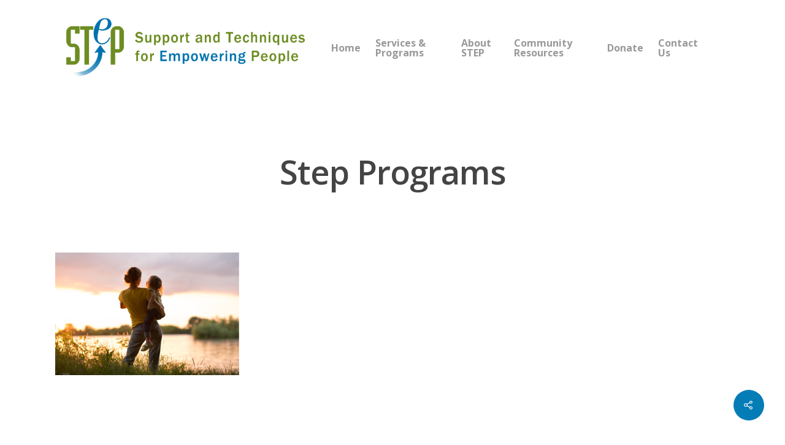

--- FILE ---
content_type: application/javascript
request_url: https://step-inc.org/wp-content/plugins/halfdata-green-forms/js/leform.min.js?ver=1.31
body_size: 13458
content:
"use strict";var leform_vars={},leform_consts={},leform_sending=!1,leform_popup_loading=!1,leform_popup_active_id=null,leform_seq_pages={},leform_signatures={},leform_mobile=function(e){return!(!/(android|bb\d+|meego).+mobile|android|ipad|playbook|silk|avantgo|bada\/|blackberry|blazer|compal|elaine|fennec|hiptop|iemobile|ip(hone|od)|iris|kindle|lge |maemo|midp|mmp|mobile.+firefox|netfront|opera m(ob|in)i|palm( os)?|phone|p(ixi|re)\/|plucker|pocket|psp|series(4|6)0|symbian|treo|up\.(browser|link)|vodafone|wap|windows ce|xda|xiino/i.test(e)&&!/1207|6310|6590|3gso|4thp|50[1-6]i|770s|802s|a wa|abac|ac(er|oo|s\-)|ai(ko|rn)|al(av|ca|co)|amoi|an(ex|ny|yw)|aptu|ar(ch|go)|as(te|us)|attw|au(di|\-m|r |s )|avan|be(ck|ll|nq)|bi(lb|rd)|bl(ac|az)|br(e|v)w|bumb|bw\-(n|u)|c55\/|capi|ccwa|cdm\-|cell|chtm|cldc|cmd\-|co(mp|nd)|craw|da(it|ll|ng)|dbte|dc\-s|devi|dica|dmob|do(c|p)o|ds(12|\-d)|el(49|ai)|em(l2|ul)|er(ic|k0)|esl8|ez([4-7]0|os|wa|ze)|fetc|fly(\-|_)|g1 u|g560|gene|gf\-5|g\-mo|go(\.w|od)|gr(ad|un)|haie|hcit|hd\-(m|p|t)|hei\-|hi(pt|ta)|hp( i|ip)|hs\-c|ht(c(\-| |_|a|g|p|s|t)|tp)|hu(aw|tc)|i\-(20|go|ma)|i230|iac( |\-|\/)|ibro|idea|ig01|ikom|im1k|inno|ipaq|iris|ja(t|v)a|jbro|jemu|jigs|kddi|keji|kgt( |\/)|klon|kpt |kwc\-|kyo(c|k)|le(no|xi)|lg( g|\/(k|l|u)|50|54|\-[a-w])|libw|lynx|m1\-w|m3ga|m50\/|ma(te|ui|xo)|mc(01|21|ca)|m\-cr|me(rc|ri)|mi(o8|oa|ts)|mmef|mo(01|02|bi|de|do|t(\-| |o|v)|zz)|mt(50|p1|v )|mwbp|mywa|n10[0-2]|n20[2-3]|n30(0|2)|n50(0|2|5)|n7(0(0|1)|10)|ne((c|m)\-|on|tf|wf|wg|wt)|nok(6|i)|nzph|o2im|op(ti|wv)|oran|owg1|p800|pan(a|d|t)|pdxg|pg(13|\-([1-8]|c))|phil|pire|pl(ay|uc)|pn\-2|po(ck|rt|se)|prox|psio|pt\-g|qa\-a|qc(07|12|21|32|60|\-[2-7]|i\-)|qtek|r380|r600|raks|rim9|ro(ve|zo)|s55\/|sa(ge|ma|mm|ms|ny|va)|sc(01|h\-|oo|p\-)|sdk\/|se(c(\-|0|1)|47|mc|nd|ri)|sgh\-|shar|sie(\-|m)|sk\-0|sl(45|id)|sm(al|ar|b3|it|t5)|so(ft|ny)|sp(01|h\-|v\-|v )|sy(01|mb)|t2(18|50)|t6(00|10|18)|ta(gt|lk)|tcl\-|tdg\-|tel(i|m)|tim\-|t\-mo|to(pl|sh)|ts(70|m\-|m3|m5)|tx\-9|up(\.b|g1|si)|utst|v400|v750|veri|vi(rg|te)|vk(40|5[0-3]|\-v)|vm40|voda|vulc|vx(52|53|60|61|70|80|81|83|85|98)|w3c(\-| )|webc|whit|wi(g |nc|nw)|wmlb|wonu|x700|yas\-|your|zeto|zte\-/i.test(e.substr(0,4)))}(navigator.userAgent||navigator.vendor||window.opera),leform_uploads={},leform_sessions={};if(void 0===leform_customjs_handlers)var leform_customjs_handlers={};if(window.jQuery){jQuery("a").each(function(){var e=jQuery(this).attr("href");if(e){e.indexOf("#leformx-")>=0&&jQuery(this).on("click",function(e){return e.preventDefault(),!1})}});var now=new Date;leform_consts={url:window.location.href,"page-title":jQuery(document).find("title").text(),ip:"","user-agent":navigator.userAgent,date:now.getFullYear()+"-"+(now.getMonth()+1<10?"0"+(now.getMonth()+1):now.getMonth()+1)+"-"+(now.getDate()<10?"0"+now.getDate():now.getDate()),time:(now.getHours()<10?"0"+now.getHours():now.getHours())+":"+(now.getMinutes()<10?"0"+now.getMinutes():now.getMinutes()),"wp-user-login":"","wp-user-email":""},jQuery(document).ready(function(){if("undefined"!=typeof leform_ajax_url)leform_vars.mode="local",leform_vars.method="post",leform_vars["ajax-url"]=leform_ajax_url,leform_vars["popup-overlays"]=leform_overlays,leform_vars["ga-tracking"]=leform_ga_tracking,leform_vars["ignore-status"]="off",leform_ready();else{leform_vars.mode="remote",leform_vars.method="get",0!=jQuery("#leform-remote").length&&jQuery("#leform-remote").attr("data-handler")||alert("Make sure that you properly included leform.js. Currently you did not."),leform_vars["ajax-url"]=jQuery("#leform-remote").attr("data-handler");var e=document.createElement("a");e.href=leform_vars["ajax-url"];var r=document.createElement("a");r.href=location,void 0!==e.hostname&&void 0!==r.hostname&&e.hostname==r.hostname&&(leform_vars.method="post"),jQuery("#leform-remote").attr("data-is")&&(leform_vars["ignore-status"]="on"),jQuery("head").append("<style>#leform-ready{display:none;width:0px;height:0px;}</style>");var o=new Array,t=0;jQuery(".leform-inline").each(function(){var e=jQuery(this).attr("data-id");e&&(jQuery(this).attr("id","leform-inline-"+t),o.push(e),t++)}),jQuery("body").append("<div id='leform-ready'></div>"),jQuery.ajax({url:leform_vars["ajax-url"],data:{action:"leform-remote-init","form-ids":o.join(","),"ignore-status":leform_vars["ignore-status"],hostname:window.location.hostname},method:"get"==leform_vars.method?"get":"post",dataType:"get"==leform_vars.method?"jsonp":"json",async:!0,success:function(e){try{var r,o;if("OK"==(r="object"==typeof e?e:jQuery.parseJSON(e)).status){leform_vars["popup-overlays"]=r.overlays,leform_vars["ga-tracking"]=r["ga-tracking"],leform_vars.plugins=r.plugins;r["inline-forms"];for(var t=0;t<r["inline-forms"].length;t++)jQuery("#leform-inline-"+t).html(r["inline-forms"][t]);if(void 0!==r.resources.css)for(t=0;t<r.resources.css.length;t++)jQuery("head").append("<link href='"+r.resources.css[t]+"' rel='stylesheet' type='text/css' media='all' />");if(void 0!==r.resources.js)for(t=0;t<r.resources.js.length;t++)if("string"==typeof r.resources.js[t])jQuery("body").append("<script src='"+r.resources.js[t]+"' type='text/javascript'><\/script>");else if(typeof r.resources.js[t]==typeof{}){for(var a in o="<script type='text/javascript'",r.resources.js[t])r.resources.js[t].hasOwnProperty(a)&&(o+=" "+leform_escape_html(a)+"='"+leform_escape_html(r.resources.js[t][a])+"'");o+="><\/script>",jQuery("body").append(o)}if(r.hasOwnProperty("consts"))if("function"==typeof Object.assign)leform_consts=Object.assign(leform_consts,r.consts);else for(var s in r.consts)r.consts.hasOwnProperty(s)&&(leform_consts[s]=r.consts[s]);var l=50,n=function(){0!=--l?1==jQuery("#leform-ready").width()?leform_ready():setTimeout(n,200):console.log("Can't load style.css.")};n()}}catch(e){console.log(e)}},error:function(e,r,o){console.log(o)}})}jQuery(window).on("beforeunload",function(e){var r;if(!jQuery.isEmptyObject(leform_sessions))for(var o in leform_sessions)leform_is_numeric(r=jQuery(".leform-form-"+o).attr("data-session"))&&r>0&&leform_sessions.hasOwnProperty(o)&&1==leform_sessions[o].modified&&leform_write_cookie("leform-session-"+o,JSON.stringify(leform_sessions[o].values),r)})})}else alert('leform.js requires jQuery to be loaded. Please include jQuery library above leform.js. Do not use "defer" or "async" option to load jQuery.');function leform_ready(){leform_resize(),jQuery(window).resize(function(){leform_resize()});var e=new Array,r=new Array;jQuery(".leform-form").each(function(){var o=jQuery(this).attr("data-id"),t=jQuery(this).attr("data-form-id");if(e.indexOf(o)>=0)return!0;e.push(o),r.indexOf(t)<0&&r.push(t)}),r.length>0&&jQuery.ajax({url:leform_vars["ajax-url"],data:{action:"leform-front-add-impression","form-ids":r.join(","),hostname:window.location.hostname},method:"get"==leform_vars.method?"get":"post",dataType:"get"==leform_vars.method?"jsonp":"json",async:!0,success:function(e){try{var r;if("OK"==(r="object"==typeof e?e:jQuery.parseJSON(e)).status&&r.hasOwnProperty("consts")){if("function"==typeof Object.assign)leform_consts=Object.assign(leform_consts,r.consts);else for(var o in r.consts)r.consts.hasOwnProperty(o)&&(leform_consts[o]=r.consts[o]);leform_consts_update(null,r.consts)}}catch(e){console.log(e)}},error:function(e,r,o){console.log(o)}});for(var o=0;o<e.length;o++)if(leform_reset_form(e[o]),leform_handle_visibility(e[o],null,!0),jQuery(".leform-form-"+e[o]).each(function(){var r=jQuery(this).attr("data-page");if(leform_is_visible(e[o],r))return jQuery(".leform-progress-"+e[o]+".leform-progress-outside[data-page="+r+"]").show(),jQuery(this).show(),!1}),leform_customjs_handlers.hasOwnProperty(e[o])&&(leform_customjs_handlers[e[o]].errors={},leform_customjs_handlers[e[o]].hasOwnProperty("afterinit")&&"function"==typeof leform_customjs_handlers[e[o]].afterinit))try{leform_customjs_handlers[e[o]].afterinit()}catch(e){}jQuery("a").each(function(){var e=jQuery(this).attr("href");if(e){var r=e.indexOf("#leformx-");r>=0&&(e=e.substr(r+"#leformx-".length),jQuery(this).on("click",function(e){e.preventDefault();var r=jQuery(this).attr("href"),o=r.indexOf("#leformx-");return leform_popup_open(r=r.substr(o+"#leformx-".length)),!1}))}}),leform_mask_init("input.leform-mask"),leform_datepicker_init("input.leform-date"),leform_timepicker_init("input.leform-time"),leform_signature_init("canvas.leform-signature"),leform_rangeslider_init("input.leform-rangeslider");for(o=0;o<r.length;o++)leform_tooltips_init(".leform-form-"+r[o],r[o],"dark");var t=window.location.hash,a=t.indexOf("#leformx-");a>=0&&(t=t.substr(a+"#leformx-".length)).length>0&&(leform_popup_open(t),leform_onload_displayed=!0),jQuery(window).resize(),console.log("Green Forms is ready to go!")}function leform_resize(){if(jQuery(".leform-form").each(function(){var e=parseInt(jQuery(this).attr("data-collapse"),10);jQuery(this).parent().width()<=e?jQuery(this).addClass("leform-collapsed"):jQuery(this).removeClass("leform-collapsed")}),leform_popup_active_id){var e={width:Math.max(20,jQuery(window).width()),height:Math.max(20,jQuery(window).height())},r=parseInt(jQuery("#leform-popup-"+leform_popup_active_id).outerWidth(),10),o=parseInt(jQuery("#leform-popup-"+leform_popup_active_id).outerHeight(),10),t=Math.min(parseInt(e.height/2,10),parseInt(o/2,10));jQuery("#leform-popup-"+leform_popup_active_id).css({"margin-left":"-"+parseInt(r/2,10)+"px","margin-top":"-"+t+"px"})}"undefined"!=typeof SignaturePad&&jQuery(".leform-signature").each(function(){jQuery(this).closest(".leform-form").attr("data-id"),jQuery(this).closest(".leform-element").attr("data-id");var e,r=jQuery(this).parent(),o=jQuery(r).width(),t=jQuery(this).width(),a=jQuery(this).height();if(t=Math.max(t,10),a=Math.max(a,10),t!=o&&o>0){var s=this.getContext("2d");e=s.getImageData(0,0,t,a),jQuery(this).width(o),jQuery(this).attr("width",o),s.putImageData(e,parseInt((o-t)/2,10),0)}})}function leform_datepicker_init(e){"remote"==leform_vars.mode&&leform_vars.plugins.indexOf("airdatepicker")>=0&&void 0===jQuery.fn.airdatepicker&&setTimeout(function(){leform_datepicker_init(e)},1e3),void 0!==jQuery.fn.airdatepicker&&jQuery(e).each(function(){var e=this;jQuery(e).airdatepicker().data("airdatepicker").destroy(),jQuery(e).airdatepicker({inline_popup:!0,autoClose:!0,timepicker:!1,dateFormat:jQuery(e).attr("data-format"),language:jQuery(e).attr("data-locale"),onSelect:function(r,o,t){leform_input_changed(e)},onShow:function(r,o){var t,a=jQuery(e).attr("data-min-type"),s=jQuery(e).attr("data-min-value"),l=null;switch(a){case"today":l=new Date;break;case"yesterday":(l=new Date).setDate(l.getDate()-1);break;case"tomorrow":(l=new Date).setDate(l.getDate()+1);break;case"offset":(l=new Date).setDate(l.getDate()+parseInt(s,10));break;case"date":l=leform_date(s,jQuery(e).attr("data-format"));break;case"field":t=jQuery(e).closest(".leform-container"),jQuery(t).find("input[name='leform-"+s+"']").length>0&&(l=leform_date(jQuery(t).find("input[name='leform-"+s+"']").val(),jQuery(e).attr("data-format")))}null!=l&&r.update("minDate",l);var n=jQuery(e).attr("data-max-type"),i=jQuery(e).attr("data-max-value"),f=null;switch(n){case"today":f=new Date;break;case"yesterday":(f=new Date).setDate(f.getDate()-1);break;case"tomorrow":(f=new Date).setDate(f.getDate()+1);break;case"offset":(f=new Date).setDate(f.getDate()+parseInt(i,10));break;case"date":f=leform_date(i,jQuery(e).attr("data-format"));break;case"field":t=jQuery(e).closest(".leform-container"),jQuery(t).find("input[name='leform-"+i+"']").length>0&&(f=leform_date(jQuery(t).find("input[name='leform-"+i+"']").val(),jQuery(e).attr("data-format")))}null!=f&&r.update("maxDate",f)}}),jQuery(e).parent().find("i").on("click",function(e){e.preventDefault();var r=jQuery(this).parent().children("input");jQuery(r).airdatepicker().data("airdatepicker").show()})})}function leform_rangeslider_init(e){"remote"==leform_vars.mode&&leform_vars.plugins.indexOf("ion.rangeSlider")>=0&&void 0===jQuery.fn.ionRangeSlider&&setTimeout(function(){leform_rangeslider_init(e)},1e3),void 0!==jQuery.fn.ionRangeSlider&&jQuery.fn.ionRangeSlider&&jQuery(e).ionRangeSlider({onChange:function(e){jQuery(e.input).closest(".leform-input").find(".leform-element-error").fadeOut(300,function(){jQuery(this).remove()}),leform_input_changed(e.input)}})}function leform_tooltips_init(e,r,o){if("remote"==leform_vars.mode&&leform_vars.plugins.indexOf("tooltipster")>=0&&(void 0===jQuery.fn.tooltipster||!jQuery.fn.tooltipster)&&setTimeout(function(){leform_tooltips_init(e,r,o)},1e3),void 0!==jQuery.fn.tooltipster&&jQuery.fn.tooltipster){var t=jQuery(".leform-form-"+r).attr("data-tooltip-theme");"light"!=t&&"dark"!=t&&(t=o),jQuery(e).find("span.leform-tooltip-anchor, .leform-input[title], .leform-upload-input[title]").tooltipster({functionFormat:function(e,o,a){return"<div class='leform-tooltipster-content-"+r+" leform-tooltipster-content-"+t+"'>"+a+"</div>"},contentAsHTML:!0,maxWidth:640,theme:"tooltipster-"+t})}}function leform_signature_init(e){"remote"==leform_vars.mode&&leform_vars.plugins.indexOf("signature_pad")>=0&&"undefined"==typeof SignaturePad&&setTimeout(function(){leform_signature_init(e)},1e3),"undefined"!=typeof SignaturePad&&jQuery(e).each(function(){var e=this,r=jQuery(this).parent(),o=Math.max(r.width(),40),t=r.height();jQuery(this).width(o),jQuery(this).height(t),jQuery(this).attr("width",o),jQuery(this).attr("height",t);var a=jQuery(this).closest(".leform-form").attr("data-id")+"-"+jQuery(this).closest(".leform-element").attr("data-id"),s=jQuery(this).attr("data-color");void 0===s&&(s="rgb(0,0,0,1);"),leform_signatures[a]=new SignaturePad(this,{penColor:s,onBegin:function(){jQuery(e).closest(".leform-input").find(".leform-element-error").fadeOut(300,function(){jQuery(this).remove()})},onEnd:function(){var r=jQuery(e).closest(".leform-input").find("input"),o="";this.isEmpty()||(o=this.toDataURL()),jQuery(r).val(o),leform_input_changed(r)}}),jQuery(this).parent().find("span").on("click",function(r){var o=jQuery(e).closest(".leform-input").find("input");jQuery(o).val(""),leform_signatures[a].clear(),leform_input_changed(o)})})}var leform_in_onselect=!1;function leform_timepicker_init(e){"remote"==leform_vars.mode&&leform_vars.plugins.indexOf("airdatepicker")>=0&&void 0===jQuery.fn.airdatepicker&&setTimeout(function(){leform_timepicker_init(e)},1e3),void 0!==jQuery.fn.airdatepicker&&jQuery(e).each(function(){var e=this;jQuery(e).airdatepicker().data("airdatepicker").destroy(),jQuery(e).airdatepicker({inline_popup:!0,autoClose:!0,timepicker:!0,onlyTimepicker:!0,minutesStep:jQuery(e).attr("data-interval"),timeFormat:jQuery(e).attr("data-format"),language:jQuery(e).attr("data-locale"),onSelect:function(r,o,t){if(!leform_in_onselect){var a;leform_in_onselect=!0;var s=100*o.getHours()+o.getMinutes(),l=jQuery(e).attr("data-min-type"),n=jQuery(e).attr("data-min-value"),i=null;switch(l){case"time":i=leform_time24_str(n,jQuery(e).attr("data-format"));break;case"field":a=jQuery(e).closest(".leform-container"),jQuery(a).find("input[name='leform-"+n+"']").length>0&&(i=leform_time24_str(jQuery(a).find("input[name='leform-"+n+"']").val(),jQuery(e).attr("data-format")))}if(null!=i&&s<parseInt(i.replace(":",""),10))return t.selectDate(new Date(2020,0,1,i.substr(0,2),i.substr(3,2))),void(leform_in_onselect=!1);var f=jQuery(e).attr("data-max-type"),u=jQuery(e).attr("data-max-value"),m=null;switch(f){case"time":m=leform_time24_str(u,jQuery(e).attr("data-format"));break;case"field":a=jQuery(e).closest(".leform-container"),jQuery(a).find("input[name='leform-"+u+"']").length>0&&(m=leform_time24_str(jQuery(a).find("input[name='leform-"+u+"']").val(),jQuery(e).attr("data-format")))}if(null!=m&&s>parseInt(m.replace(":",""),10))return t.selectDate(new Date(2020,0,1,m.substr(0,2),m.substr(3,2))),void(leform_in_onselect=!1);leform_in_onselect=!1}}}),jQuery(e).parent().find("i").on("click",function(e){e.preventDefault();var r=jQuery(this).parent().children("input");jQuery(r).airdatepicker().data("airdatepicker").show()})})}function leform_popup_open(e){var r="rgba(0,0,0,0.7)";if(leform_popup_active_id!=e){if(leform_popup_active_id&&leform_popup_active_close(),jQuery("#leform-popup-"+e).length>0)return _leform_popup_open(e,!0);if(leform_vars["popup-overlays"].hasOwnProperty("leform-"+e)&&!leform_popup_loading&&!leform_popup_active_id){leform_popup_loading=!0,""!=leform_vars["popup-overlays"]["leform-"+e][0]&&(r=leform_vars["popup-overlays"]["leform-"+e][0]);var o="<div class='leform-popup-overlay' id='leform-popup-"+e+"-overlay' style='background: "+r+";'></div>";jQuery("body").append(o),jQuery("#leform-popup-"+e+"-overlay").fadeIn(300);var t="<style>#leform-popup-"+e+"-loader .leform-popup-loader-triple-spinner {border-top-color:"+leform_vars["popup-overlays"]["leform-"+e][2]+"} #leform-popup-"+e+"-loader .leform-popup-loader-triple-spinner::before {border-top-color:"+leform_vars["popup-overlays"]["leform-"+e][3]+"} #leform-popup-"+e+"-loader .leform-popup-loader-triple-spinner::after {border-top-color:"+leform_vars["popup-overlays"]["leform-"+e][4]+"}</style><div id='leform-popup-"+e+"-loader' class='leform-popup-loader'><div class='leform-popup-loader-container'><div class='leform-popup-loader-triple-spinner'></div></div></div>";jQuery("body").append(t),"on"==leform_vars["popup-overlays"]["leform-"+e][1]&&jQuery("#leform-popup-"+e+"-overlay").on("click",function(r){leform_popup_loading=!1,jQuery(".leform-popup-loader").hide(),jQuery(".leform-popup-loader").remove(),0==jQuery("#leform-popup-"+e).length?jQuery("#leform-popup-"+e+"-overlay").fadeOut(300):leform_popup_active_close()});var a=jQuery(".leform-form-"+e).length>0?"off":"on";jQuery.ajax({url:leform_vars["ajax-url"],method:"get"==leform_vars.method?"get":"post",dataType:"get"==leform_vars.method?"jsonp":"json",async:!0,data:{action:"leform-front-popup-load","form-id":e,"form-style":a,hostname:window.location.hostname},success:function(r){var o;jQuery(".leform-popup-loader").hide(),jQuery(".leform-popup-loader").remove();try{if("OK"==(o="object"==typeof r?r:jQuery.parseJSON(r)).status){if(!leform_popup_loading)return!1;jQuery("#leform-popup-"+e+"-overlay").html(o.html),leform_tooltips_init("#leform-popup-"+e,e,"dark"),leform_mask_init("#leform-popup-"+e+" input.leform-mask"),_leform_popup_open(e,!1)}else jQuery(".leform-popup-loader").hide(),jQuery(".leform-popup-loader").remove(),jQuery("#leform-popup-"+e+"-overlay").fadeOut(300)}catch(r){console.log(r),jQuery(".leform-popup-loader").hide(),jQuery(".leform-popup-loader").remove(),jQuery("#leform-popup-"+e+"-overlay").fadeOut(300)}leform_popup_loading=!1},error:function(r,o,t){console.log(t),jQuery(".leform-popup-loader").hide(),jQuery(".leform-popup-loader").remove(),jQuery("#leform-popup-"+e+"-overlay").fadeOut(300),leform_popup_loading=!1}})}return!1}}function _leform_popup_open(e,r){if(0==jQuery("#leform-popup-"+e).length)return!1;leform_popup_active_id=e,r&&jQuery("#leform-popup-"+e+"-overlay").fadeIn(300);var o=jQuery("#leform-popup-"+e).children(".leform-form").first(),t=jQuery(o).attr("data-id");if(leform_reset_form(t),jQuery(".leform-form-"+t).hide(),jQuery(".leform-form-"+t).each(function(){var e=jQuery(this).attr("data-page");if(leform_is_visible(t,e))return jQuery(".leform-progress-"+t+".leform-progress-outside[data-page="+e+"]").fadeIn(300),jQuery(this).fadeIn(300),this,!1}),leform_datepicker_init("#leform-popup-"+e+" input.leform-date"),leform_timepicker_init("#leform-popup-"+e+" input.leform-time"),jQuery("#leform-popup-"+e).show(),leform_signature_init("#leform-popup-"+e+" canvas.leform-signature"),leform_rangeslider_init("#leform-popup-"+e+" input.leform-rangeslider"),leform_mobile&&jQuery("#leform-popup-"+e+"-overlay").css({"padding-right":"0px"}),leform_handle_visibility(t,null,!0),leform_resize(),leform_customjs_handlers.hasOwnProperty(t)&&(leform_customjs_handlers[t].errors={},leform_customjs_handlers[t].hasOwnProperty("afterinit")&&"function"==typeof leform_customjs_handlers[t].afterinit))try{leform_customjs_handlers[t].afterinit()}catch(e){}return!1}function leform_popup_active_close(){return _leform_close(leform_popup_active_id),!1}function _leform_close(e){return leform_sending=!1,leform_popup_active_id=null,jQuery("#leform-popup-"+e).fadeOut(300,function(){jQuery("#leform-popup-"+e+"-overlay").fadeOut(300),jQuery("#leform-popup-"+e).find(".leform-popup").hide(),jQuery("#leform-popup-"+e).find(".leform-element-error").remove()}),!1}function leform_multiselect_changed(e){var r=jQuery(e).closest(".leform-multiselect"),o=parseInt(jQuery(r).attr("data-max-allowed"),10);o>0&&(jQuery(r).find("input:checked").length>=o?jQuery(r).find("input:not(:checked)").attr("disabled","disabled"):jQuery(r).find("input:not(:checked)").removeAttr("disabled"));leform_input_changed(e)}function leform_input_changed(e){var r=jQuery(e).closest(".leform-element"),o=jQuery(r).attr("data-type"),t=jQuery(r).attr("data-id"),a=jQuery(e).closest(".leform-form").attr("data-id"),s=jQuery(".leform-form-"+a).attr("data-form-id"),l=jQuery(".leform-form-"+a).attr("data-session"),n=!1;leform_is_numeric(l)&&l>0&&(n=!0);var i=new Array,f=null;switch(o){case"signature":""!=(f=jQuery(e).val())?jQuery(".leform-form-"+a).find(".leform-var-"+t).html("<img src='"+f+"' />"):jQuery(".leform-form-"+a).find(".leform-var-"+t).text("");break;case"file":jQuery(r).find(".leform-uploader-file-countable.leform-uploader-file-processed").each(function(){i.push(jQuery(this).attr("data-name"))}),jQuery(".leform-form-"+a).find(".leform-var-"+t).text(i.join(", "));break;case"checkbox":case"imageselect":case"tile":case"multiselect":jQuery(r).find("input").each(function(){jQuery(this).is(":checked")&&i.push(jQuery(this).val())}),n&&(leform_sessions[s].values[t]=i,leform_sessions[s].modified=!0),jQuery(".leform-form-"+a).find(".leform-var-"+t).text(i.join(", "));break;case"rangeslider":f=jQuery(e).val(),n&&(leform_sessions[s].values[t]=f,leform_sessions[s].modified=!0),f=f.replace(":"," ... "),jQuery(".leform-form-"+a).find(".leform-var-"+t).text(f);break;case"number":if(!1===(f=_leform_number_changed(e)))return!1;n&&(leform_sessions[s].values[t]=jQuery(e).val(),leform_sessions[s].modified=!0),jQuery(".leform-form-"+a).find(".leform-var-"+t).text(jQuery(e).val());break;default:f=jQuery(e).val(),n&&(leform_sessions[s].values[t]=f,leform_sessions[s].modified=!0),jQuery(".leform-form-"+a).find(".leform-var-"+t).text(f)}if(leform_customjs_handlers.hasOwnProperty(a)&&(leform_customjs_handlers[a].errors={},leform_customjs_handlers[a].hasOwnProperty("afterupdate")&&"function"==typeof leform_customjs_handlers[a].afterupdate))try{leform_customjs_handlers[a].afterupdate(t)}catch(e){}leform_handle_math(a);var u=jQuery(e).closest(".leform-element").attr("data-deps").split(",");return u.length>0&&leform_handle_visibility(a,u,!0),!1}function _leform_number_changed(e){var r=parseInt(jQuery(e).attr("data-decimal"),10),o=jQuery(e).attr("data-value"),t=jQuery(e).val(),a=e.selectionStart,s=t.split(".");return""==t||"-"==t||"."==t?(jQuery(e).attr("data-value",t),!0):isNaN(parseFloat(t))||!isFinite(t)||s.length>2||0==r&&2==s.length?(jQuery(e).val(o),e.selectionStart=o.length-(t.length-a),e.selectionEnd=o.length-(t.length-a),!1):(r>0&&2==s.length&&s[1].length>r&&(s[1]=s[1].substr(0,r),t=s.join("."),jQuery(e).val(t),e.selectionStart=a,e.selectionEnd=a),jQuery(e).attr("data-value",t),!0)}function leform_number_unfocused(e){var r=jQuery(e).attr("data-min"),o=jQuery(e).attr("data-max"),t=jQuery(e).val();!isNaN(parseFloat(t))&&isFinite(t)&&(!isNaN(parseFloat(r))&&isFinite(r)&&parseFloat(t)<parseFloat(r)?(jQuery(e).val(r),leform_input_changed(e)):!isNaN(parseFloat(o))&&isFinite(o)&&parseFloat(t)>parseFloat(o)&&(jQuery(e).val(o),leform_input_changed(e)))}function leform_numspinner_inc(e){var r,o,t,a=jQuery(e).parent().find("input");if("on"==jQuery(a).attr("data-readonly"))return!1;var s=jQuery(a).attr("data-value"),l=jQuery(a).attr("data-step");(isNaN(parseFloat(l))||!isFinite(l)||parseFloat(l)<=0)&&(l=1);var n=parseInt(jQuery(a).attr("data-decimal"),10);if("simple"==jQuery(a).attr("data-mode")){var i=jQuery(a).attr("data-min"),f=jQuery(a).attr("data-max");s=isNaN(parseFloat(s))||!isFinite(s)?isNaN(parseFloat(i))||!isFinite(i)?0:parseFloat(i):parseFloat(s),s+=parseFloat(l),!isNaN(parseFloat(f))&&isFinite(f)&&s>parseFloat(f)&&(s=parseFloat(f))}else{var u=jQuery(a).attr("data-range");if(s=isNaN(parseFloat(s))||!isFinite(s)?0:parseFloat(s),s+=parseFloat(l),u.length>0)for(var m=u.split(","),p=0;p<m.length;p++){if(r=m[p].split("..."),o=parseFloat(r[0]),t=r.length>1?parseFloat(r[1]):o,s<o){s=o;break}if(s<=t)break;if(p==m.length-1){s=t;break}}}return jQuery(a).attr("data-value",s.toFixed(n)),jQuery(a).val(s.toFixed(n)),jQuery(a).closest(".leform-input").find(".leform-element-error").fadeOut(300,function(){jQuery(this).remove()}),leform_input_changed(a),!1}function leform_numspinner_dec(e){var r,o,t,a=jQuery(e).parent().find("input");if("on"==jQuery(a).attr("data-readonly"))return!1;var s=jQuery(a).attr("data-value"),l=jQuery(a).attr("data-step"),n=parseInt(jQuery(a).attr("data-decimal"),10);if("simple"==jQuery(a).attr("data-mode")){var i=jQuery(a).attr("data-min"),f=jQuery(a).attr("data-max");s=isNaN(parseFloat(s))||!isFinite(s)?isNaN(parseFloat(f))||!isFinite(f)?0:parseFloat(f):parseFloat(s),(isNaN(parseFloat(l))||!isFinite(l)||parseFloat(l)<=0)&&(l=1),s-=parseFloat(l),!isNaN(parseFloat(i))&&isFinite(i)&&s<parseFloat(i)&&(s=parseFloat(i))}else{var u=jQuery(a).attr("data-range");if(s=isNaN(parseFloat(s))||!isFinite(s)?0:parseFloat(s),s-=parseFloat(l),u.length>0)for(var m=u.split(","),p=m.length-1;p>=0;p--){if(r=m[p].split("..."),o=parseFloat(r[0]),s>(t=r.length>1?parseFloat(r[1]):o)){s=t;break}if(s>=o)break;if(0==p){s=o;break}}}return jQuery(a).attr("data-value",s.toFixed(n)),jQuery(a).val(s.toFixed(n)),jQuery(a).closest(".leform-input").find(".leform-element-error").fadeOut(300,function(){jQuery(this).remove()}),leform_input_changed(a),!1}function leform_is_visible(e,r){var o,t,a,s=new Array,l=JSON.parse(jQuery("#leform-logic-"+e).val());if(!l.hasOwnProperty(r))return!0;for(var n=0;n<l[r].rules.length;n++)switch(0==(o=jQuery(".leform-form-"+e).find("[name='leform-"+l[r].rules[n].field+"']")).length&&(o=jQuery(".leform-form-"+e).find("[name='leform-"+l[r].rules[n].field+"[]']")),a=new Array,jQuery(o).each(function(){var e=jQuery(this).attr("type");"checkbox"==e||"radio"==e||"multiselect"==e||"imageselect"==e||"tile"==e||"star-rating"==e?jQuery(this).is(":checked")&&a.push(jQuery(this).val()):a.push(jQuery(this).val())}),t=!1,l[r].rules[n].rule){case"is":a.indexOf(l[r].rules[n].token)>=0?s.push(!0):s.push(!1);break;case"is-not":-1==a.indexOf(l[r].rules[n].token)?s.push(!0):s.push(!1);break;case"is-empty":for(var i=0;i<a.length;i++)if(null!=a[i]&&""!=a[i]){t=!0;break}s.push(!t);break;case"is-not-empty":for(i=0;i<a.length;i++)if(null!=a[i]&&""!=a[i]){t=!0;break}s.push(t);break;case"is-greater":for(i=0;i<a.length;i++)if(parseFloat(a[i])>parseFloat(l[r].rules[n].token)){t=!0;break}s.push(t);break;case"is-less":for(i=0;i<a.length;i++)if(parseFloat(a[i])<parseFloat(l[r].rules[n].token)){t=!0;break}s.push(t);break;case"contains":for(i=0;i<a.length;i++)if(""!=l[r].rules[n].token&&a[i].indexOf(l[r].rules[n].token)>=0){t=!0;break}s.push(t);break;case"starts-with":for(i=0;i<a.length;i++)if(""!=l[r].rules[n].token&&a[i].substring(0,l[r].rules[n].token.length)===l[r].rules[n].token){t=!0;break}s.push(t);break;case"ends-with":for(i=0;i<a.length;i++)if(""!=l[r].rules[n].token&&a[i].substring(a[i].length-l[r].rules[n].token.length)===l[r].rules[n].token){t=!0;break}s.push(t)}return t=!1,"and"==l[r].operator?-1==s.indexOf(!1)&&(t=!0):s.indexOf(!0)>=0&&(t=!0),"hide"==l[r].action&&(t=!t),t}function leform_handle_visibility(e,r,o){if(0==jQuery("#leform-logic-"+e).length)return!1;var t=JSON.parse(jQuery("#leform-logic-"+e).val());for(var a in t)if(t.hasOwnProperty(a)){if(Array.isArray(r)&&-1==r.indexOf(a))continue;leform_is_visible(e,a)?1==o?jQuery(".leform-form-"+e).find(".leform-element-"+a).show():(jQuery(".leform-form-"+e).find(".leform-element-"+a).css({position:"relative"}),jQuery(".leform-form-"+e).find(".leform-element-"+a).fadeIn(200)):1==o?jQuery(".leform-form-"+e).find(".leform-element-"+a).hide():(jQuery(".leform-form-"+e).find(".leform-element-"+a).css({position:"absolute"}),jQuery(".leform-form-"+e).find(".leform-element-"+a).fadeOut(200))}return!1}function leform_mask_init(e){"remote"==leform_vars.mode&&leform_vars.plugins.indexOf("jquery.mask")>=0&&void 0===jQuery.fn.mask&&setTimeout(function(){leform_mask_init(e)},1e3),void 0!==jQuery.fn.mask&&jQuery(e).each(function(){var e=jQuery(this).attr("data-xmask");e&&jQuery(this).mask(e)})}function leform_submit(e,r){var o,t=!1;jQuery(e).hasClass("leform-button")&&(t=!0);var a=jQuery(e).closest(".leform-form").attr("data-id"),s=jQuery(e).closest(".leform-form").attr("data-form-id"),l=jQuery(e).closest(".leform-form").attr("data-page"),n=jQuery(e).closest(".leform-form").attr("data-session"),i=new Array("next","prev","submit");if(null==typeof r||""==r?r="submit":-1==i.indexOf(r)&&(r="submit"),jQuery(".leform-form-"+a).find(".leform-element-error").fadeOut(300,function(){jQuery(this).remove()}),"prev"==r)return leform_sending=!1,!!(leform_seq_pages.hasOwnProperty(a)&&leform_seq_pages[a].length>0)&&(o=leform_seq_pages[a][leform_seq_pages[a].length-1],leform_seq_pages[a].splice(leform_seq_pages[a].length-1,1),leform_popup_active_id&&jQuery("#leform-popup-"+leform_popup_active_id+" .leform-popup-close").fadeOut(300,function(){jQuery("#leform-popup-"+leform_popup_active_id+" .leform-popup-close").fadeIn(300)}),jQuery(".leform-progress-"+a+".leform-progress-outside[data-page='"+l+"']").fadeOut(300),jQuery(".leform-form-"+a+"[data-page='"+l+"']").fadeOut(300,function(){jQuery(".leform-form-"+a+"[data-page='"+o+"']").fadeIn(300),jQuery(".leform-progress-"+a+".leform-progress-outside[data-page='"+o+"']").fadeIn(300),leform_resize()}),!1);if(t){var f=jQuery(e).attr("data-original-icon");void 0!==f&&!1!==f||void 0!==(f=jQuery(e).children("i").first().attr("class"))&&!1!==f&&jQuery(e).attr("data-original-icon",f),jQuery(e).children("i").first().attr("class","leform-if leform-if-spinner leform-if-spin"),jQuery(e).find("span").text(jQuery(e).attr("data-loading"))}if(jQuery(".leform-form-"+a).find(".leform-button").addClass("leform-button-disabled"),jQuery(".leform-form-"+a+"[data-page='"+l+"']").children(".leform-confirmaton-message").slideUp(300,function(){jQuery(".leform-form-"+a+"[data-page='"+l+"']").children(".leform-confirmaton-message").remove()}),leform_uploads.hasOwnProperty(a)){var u=!1;for(var m in leform_uploads[a])leform_uploads[a].hasOwnProperty(m)&&"LOADING"==leform_uploads[a][m]&&(u=!0);if(u)return setTimeout(function(){leform_submit(e,r)},500),!1}if(leform_sending)return!1;leform_sending=!0;var p=new Array;jQuery(".leform-form-"+a).each(function(){p.push(jQuery(this).attr("data-page"))}),"undefined"!=typeof SignaturePad&&jQuery(".leform-form-"+a).find(".leform-signature").each(function(){var e=jQuery(this).closest(".leform-element").attr("data-id");if(leform_signatures.hasOwnProperty(a+"-"+e)){var r="";leform_signatures[a+"-"+e].isEmpty()||(r=leform_signatures[a+"-"+e].toDataURL()),jQuery(this).closest(".leform-element").find("input").val(r)}});var d=jQuery(".leform-form-"+a).attr("data-xd");d||(d="off");var c={action:"leform-front-"+r,"form-id":s,"page-id":l,"form-data":leform_encode64(jQuery(".leform-form-"+a).find("textarea, input, select").serialize()),hostname:window.location.hostname,"page-title":leform_consts["page-title"]};if("undefined"!=typeof leform_preview_mode&&"on"==leform_preview_mode&&(c.preview="on"),leform_customjs_handlers.hasOwnProperty(a)&&(leform_customjs_handlers[a].errors={},leform_customjs_handlers[a].hasOwnProperty("beforesubmit")&&"function"==typeof leform_customjs_handlers[a].beforesubmit))try{leform_customjs_handlers[a].beforesubmit()}catch(e){}return jQuery.ajax({url:leform_vars["ajax-url"],data:c,method:"get"==leform_vars.method&&"on"==d?"get":"post",dataType:"get"==leform_vars.method&&"on"==d?"jsonp":"json",async:!0,success:function(r){try{var o,i;if("OK"==(o="object"==typeof r?r:jQuery.parseJSON(r)).status){if(o.hasOwnProperty("record-id")&&jQuery(".leform-form-"+a+" .leform-const-record-id").text(o["record-id"]),leform_is_numeric(n)&&n>0&&(leform_write_cookie("leform-session-"+s,"",0),leform_sessions.hasOwnProperty(s)&&delete leform_sessions[s]),o.hasOwnProperty("error")&&console.log(o.error),leform_customjs_handlers.hasOwnProperty(a)&&(leform_customjs_handlers[a].errors={},leform_customjs_handlers[a].hasOwnProperty("aftersubmitsuccess")&&"function"==typeof leform_customjs_handlers[a].aftersubmitsuccess))try{leform_customjs_handlers[a].aftersubmitsuccess()}catch(e){}switch(o.hasOwnProperty("forms")&&(jQuery(".leform-form-"+a+"[data-page='"+l+"']").append(o.forms),jQuery(".leform-form-"+a+"[data-page='"+l+"']").find(".leform-send").trigger("click")),o.type){case"message-redirect":case"message-payment":case"message":"on"==o["reset-form"]&&leform_reset_form(a),jQuery(".leform-form-"+a+"[data-page='"+l+"']").append("<div class='leform-confirmaton-message leform-element leform-element-html'>"+o.message+"</div>"),jQuery(".leform-form-"+a+"[data-page='"+l+"']").children(".leform-confirmaton-message").slideDown(300,function(){leform_resize()}),parseInt(o.delay,10)>0?setTimeout(function(){jQuery(".leform-form-"+a+"[data-page='"+l+"']").children(".leform-confirmaton-message").slideUp(300,function(){jQuery(".leform-form-"+a+"[data-page='"+l+"']").children(".leform-confirmaton-message").remove(),leform_resize()}),"message-redirect"==o.type?location.href=o.url:"message-payment"==o.type&&(o.hasOwnProperty("payment-form")?(jQuery(".leform-form-"+a+"[data-page='"+l+"']").append(o["payment-form"]),jQuery(".leform-form-"+a+"[data-page='"+l+"']").find(".leform-pay").trigger("click")):o.hasOwnProperty("payment-message")?leform_popup_message_open(o["payment-message"]):o.hasOwnProperty("stripe")?leform_stripe_checkout(o.stripe["public-key"],o.stripe["session-id"]):o.hasOwnProperty("payumoney")&&leform_payumoney_checkout(o.payumoney["request-data"]))},1e3*parseInt(o.delay,10)):"message-payment"==o.type&&(o.hasOwnProperty("payment-form")?(jQuery(".leform-form-"+a+"[data-page='"+l+"']").append(o["payment-form"]),jQuery(".leform-form-"+a+"[data-page='"+l+"']").find(".leform-pay").trigger("click")):o.hasOwnProperty("payment-message")?leform_popup_message_open(o["payment-message"]):o.hasOwnProperty("stripe")?leform_stripe_checkout(o.stripe["public-key"],o.stripe["session-id"]):o.hasOwnProperty("payumoney")&&leform_payumoney_checkout(o.payumoney["request-data"]));break;case"redirect":"on"==o["reset-form"]&&leform_reset_form(a),location.href=o.url;break;case"payment":"on"==o["reset-form"]&&leform_reset_form(a),o.hasOwnProperty("payment-form")?(jQuery(".leform-form-"+a+"[data-page='"+l+"']").append(o["payment-form"]),jQuery(".leform-form-"+a+"[data-page='"+l+"']").find(".leform-pay").trigger("click")):o.hasOwnProperty("payment-message")?leform_popup_message_open(o["payment-message"]):o.hasOwnProperty("stripe")?leform_stripe_checkout(o.stripe["public-key"],o.stripe["session-id"]):o.hasOwnProperty("payumoney")&&leform_payumoney_checkout(o.payumoney["request-data"]);break;case"page-redirect":case"page-payment":parseInt(o.delay,10)>0?setTimeout(function(){"on"==o["reset-form"]&&leform_reset_form(a),"page-redirect"==o.type?location.href=o.url:o.hasOwnProperty("payment-form")?(jQuery(".leform-form-"+a+"[data-page='"+l+"']").append(o["payment-form"]),jQuery(".leform-form-"+a+"[data-page='"+l+"']").find(".leform-pay").trigger("click")):o.hasOwnProperty("payment-message")?leform_popup_message_open(o["payment-message"]):o.hasOwnProperty("stripe")?leform_stripe_checkout(o.stripe["public-key"],o.stripe["session-id"]):o.hasOwnProperty("payumoney")&&leform_payumoney_checkout(o.payumoney["request-data"])},1e3*parseInt(o.delay,10)):"page-redirect"==o.type?location.href=o.url:o.hasOwnProperty("payment-form")?(jQuery(".leform-form-"+a+"[data-page='"+l+"']").append(o["payment-form"]),jQuery(".leform-form-"+a+"[data-page='"+l+"']").find(".leform-pay").trigger("click")):o.hasOwnProperty("payment-message")?leform_popup_message_open(o["payment-message"]):o.hasOwnProperty("stripe")?leform_stripe_checkout(o.stripe["public-key"],o.stripe["session-id"]):o.hasOwnProperty("payumoney")&&leform_payumoney_checkout(o.payumoney["request-data"]);default:leform_seq_pages.hasOwnProperty(a)||(leform_seq_pages[a]=new Array),leform_seq_pages[a].push(l),leform_popup_active_id&&jQuery("#leform-popup-"+leform_popup_active_id+" .leform-popup-close").fadeOut(300,function(){jQuery("#leform-popup-"+leform_popup_active_id+" .leform-popup-close").fadeIn(300)}),jQuery(".leform-progress-"+a+".leform-progress-outside[data-page='"+l+"']").fadeOut(300),jQuery(".leform-form-"+a+"[data-page='"+l+"']").fadeOut(300,function(){if(jQuery(".leform-progress-"+a+".leform-progress-outside[data-page='confirmation']").fadeIn(300),jQuery(".leform-form-"+a+"[data-page='confirmation']").fadeIn(300),leform_popup_active_id)jQuery("#leform-popup-"+leform_popup_active_id+"-overlay").stop().animate({scrollTop:0},300);else{var e=jQuery(".leform-form-"+a+"[data-page='confirmation']").offset().top,r=jQuery(window).scrollTop(),o=r+jQuery(window).height();(e<r||e>o)&&jQuery("html, body").stop().animate({scrollTop:e-60},300)}leform_resize()})}leform_track(a,"leform","submit")}else if("NEXT"==o.status)leform_seq_pages.hasOwnProperty(a)||(leform_seq_pages[a]=new Array),leform_seq_pages[a].push(l),leform_popup_active_id&&jQuery("#leform-popup-"+leform_popup_active_id+" .leform-popup-close").fadeOut(300,function(){jQuery("#leform-popup-"+leform_popup_active_id+" .leform-popup-close").fadeIn(300)}),jQuery(".leform-progress-"+a+".leform-progress-outside[data-page='"+l+"']").fadeOut(300),jQuery(".leform-form-"+a+"[data-page='"+l+"']").fadeOut(300,function(){if(jQuery(".leform-form-"+a+"[data-page='"+o.page+"']").fadeIn(300),jQuery(".leform-progress-"+a+".leform-progress-outside[data-page='"+o.page+"']").fadeIn(300),leform_popup_active_id)jQuery("#leform-popup-"+leform_popup_active_id+"-overlay").stop().animate({scrollTop:0},300);else{var e=jQuery(".leform-form-"+a+"[data-page='"+o.page+"']").offset().top,r=jQuery(window).scrollTop(),t=r+jQuery(window).height();(e<r||e>t)&&jQuery("html, body").stop().animate({scrollTop:e-60},300)}leform_resize()});else if("ERROR"==o.status){var f=null;for(var u in o.errors)o.errors.hasOwnProperty(u)&&(i=u.split(":"),p.indexOf(i[0])>=0&&(null==f?f=p.indexOf(i[0]):p.indexOf(i[0])<f&&(f=p.indexOf(i[0]))),jQuery(".leform-form-"+a+"[data-page='"+i[0]+"']").find(".leform-element-"+i[1]).find(".leform-input").append("<div class='leform-element-error'><span>"+o.errors[u]+"</span></div>"),jQuery(".leform-form-"+a+"[data-page='"+i[0]+"']").find(".leform-element-"+i[1]).find(".leform-uploader").append("<div class='leform-uploader-error'><span>"+o.errors[u]+"</span></div>"));if(null!=f&&p[f]!=l){for(var m=f;m<p.length;m++)leform_seq_pages[a].indexOf(p[m])>=0&&leform_seq_pages[a].splice(leform_seq_pages[a].indexOf(p[m]),1);jQuery(".leform-form-"+a+"[data-page='"+l+"']").fadeOut(300,function(){jQuery(".leform-form-"+a+"[data-page='"+p[f]+"']").fadeIn(300),l=p[f],jQuery(".leform-form-"+a).find(".leform-element-error, .leform-uploader-error").fadeIn(300)})}else jQuery(".leform-form-"+a).find(".leform-element-error, .leform-uploader-error").fadeIn(300);jQuery(".leform-form-"+a+"[data-page='"+l+"'] .leform-element").each(function(){if(jQuery(this).find(".leform-element-error, .leform-uploader-error").length>0){if(leform_popup_active_id)return jQuery("#leform-popup-"+leform_popup_active_id+"-overlay").stop().animate({scrollTop:0},300),!1;var e=jQuery(this).offset().top,r=jQuery(window).scrollTop(),o=r+jQuery(window).height();if(e<r||e>o)return jQuery("html, body").stop().animate({scrollTop:e-60},300),!1}})}else o.status}catch(e){console.log(e)}if(t){jQuery(e).find("span").text(jQuery(e).attr("data-label"));var d=jQuery(e).attr("data-original-icon");void 0!==d&&!1!==d&&jQuery(e).children("i").first().attr("class",d)}jQuery(".leform-form-"+a).find(".leform-button").removeClass("leform-button-disabled"),leform_sending=!1},error:function(r,o,s){if(console.log(s),t){jQuery(e).find("span").text(jQuery(e).attr("data-label"));var l=jQuery(e).attr("data-original-icon");void 0!==l&&!1!==l&&jQuery(e).children("i").first().attr("class",l)}jQuery(".leform-form-"+a).find(".leform-button").removeClass("leform-button-disabled"),leform_sending=!1}}),!1}function leform_popup_message_open(e){jQuery("body").append("<div class='leform-popup-message-overlay'></div>"),jQuery(".leform-popup-message-overlay").fadeIn(300),jQuery("body").append("<div class='leform-popup-message'><div class='leform-popup-message-content'><span class='leform-popup-message-close' onclick='leform_popup_message_close();'><i class='leform-if leform-if-times'></i></span>"+e+"</div></div>"),jQuery(".leform-popup-message").fadeIn(300)}function leform_popup_message_close(){jQuery(".leform-popup-message").fadeOut(300,function(){jQuery(".leform-popup-message").remove(),jQuery(".leform-popup-message-overlay").fadeOut(300,function(){jQuery(".leform-popup-message-overlay").remove()})})}function leform_handle_math(e){"remote"==leform_vars.mode&&leform_vars.plugins.indexOf("jsep")>=0&&"undefined"==typeof jsep&&setTimeout(function(){leform_handle_math(e)},500),jQuery(".leform-form-"+e).parent().find("input.leform-math").each(function(){var r,o,t,a,s,l,n=jQuery(this).attr("data-id"),i=jQuery(this).attr("data-expression"),f=jQuery(this).attr("data-default"),u=parseInt(jQuery(this).attr("data-decimal"),10),m=jQuery(this).attr("data-ids").split(",");jQuery(this).val("");for(var p=0;p<m.length;p++)if((o=jQuery(".leform-form-"+e+" .leform-element-"+m[p])).length>0){if(leform_is_visible(e,m[p]))switch(jQuery(o).attr("data-type")){case"file":r=0,jQuery(o).find(".leform-uploader-file-countable.leform-uploader-file-processed").each(function(){r++});break;case"date":t=leform_date(jQuery(o).find("input").val(),jQuery(o).find("input").attr("data-format")),l=new Date(2e3,0,1),r=null!=t?parseInt(Math.round((t-l)/864e5),10):"error";break;case"time":r=0;break;case"email":case"text":case"number":case"numspinner":t=jQuery(o).find("input").val(),r=isNaN(parseFloat(t))||!isFinite(t)?"error":parseFloat(t);break;case"textarea":t=jQuery(o).find("textarea").val(),r=parseFloat(t);break;case"select":t=jQuery(o).find("select").val(),r=isNaN(parseFloat(t))||!isFinite(t)?"error":parseFloat(t);break;case"radio":case"checkbox":case"imageselect":case"tile":case"multiselect":case"star-rating":r=0,jQuery(o).find("input").each(function(){if(jQuery(this).is(":checked")){if(t=jQuery(this).val(),isNaN(parseFloat(t))||!isFinite(t))return r="error",!1;r+=parseFloat(t)}});break;case"rangeslider":a=(t=jQuery(o).find("input").val()).split(":"),r=1==a.length?isNaN(parseFloat(t))||!isFinite(t)?"error":parseFloat(t):2==a.length?isNaN(parseFloat(a[0]))||!isFinite(a[0])||isNaN(parseFloat(a[1]))||!isFinite(a[1])?"error":(parseFloat(a[0])+parseFloat(a[1]))/2:"error";break;default:r=0}else r=0;i=i.split("{"+m[p]+"}").join(r)}else(o=jQuery(".leform-form-"+e+" .leform-hidden[name='leform-"+m[p]+"']")).length>0&&(t=jQuery(o).val(),r=isNaN(parseFloat(t))||!isFinite(t)?"error":parseFloat(t),i=i.split("{"+m[p]+"}").join(r));if("undefined"!=typeof jsep)try{s=jsep(i),!1!==(t="Compound"==s.type?parseFloat(i):leform_jsep_calc(s))&&(jQuery(this).val(t),f=t.toFixed(u))}catch(e){}jQuery(".leform-form-"+e+" .leform-var-"+n).text(f)})}function leform_jsep_calc(e){var r,o;return typeof e==typeof{}&&("BinaryExpression"==e.type?(r=leform_jsep_calc(e.left),o=leform_jsep_calc(e.right),!1!==r&&!1!==o&&("+"==e.operator?parseFloat(r+o):"-"==e.operator?parseFloat(r-o):"*"==e.operator?parseFloat(r*o):"/"==e.operator&&0!=o&&parseFloat(r/o))):"UnaryExpression"==e.type?(r=0,o=leform_jsep_calc(e.argument),"+"==e.operator?parseFloat(r+o):"-"==e.operator?parseFloat(r-o):"*"==e.operator?parseFloat(r*o):"/"==e.operator&&0!=o&&parseFloat(r/o)):"Literal"==e.type&&parseFloat(e.value))}function leform_consts_update(e,r){var o=".leform-const";null!=e&&(o=".leform-form-"+e+" .leform-const"),jQuery(o).each(function(){var e=jQuery(this).attr("data-id");r.hasOwnProperty(e)&&jQuery(this).text(r[e])})}function leform_reset_form(e){var r,o="";jQuery(".leform-form-"+e+" .leform-hidden").each(function(){var r=null,t=jQuery(this).attr("data-id"),a=jQuery(this).attr("data-dynamic");void 0!==a&&""!=a&&(r=leftorm_query_parameter(a)),o=null!=r?r:jQuery(this).attr("data-default"),jQuery(this).val(o),jQuery(".leform-form-"+e+" .leform-var-"+t).text(o)}),leform_consts_update(e,leform_consts);var t=jQuery(".leform-form-"+e).attr("data-form-id");leform_sessions[t]={modified:!1,values:{}};var a=jQuery(".leform-form-"+e).attr("data-session"),s=!1;if(leform_is_numeric(a)&&a>0){s=!0;try{var l=JSON.parse(leform_read_cookie("leform-session-"+t));null!=l&&(leform_sessions[t].values=l)}catch(e){}}jQuery(".leform-form-"+e+" .leform-element").each(function(){var a,l,n,i=null,f=new Array,u=jQuery(this).attr("data-type"),m=jQuery(this).attr("data-id"),p=jQuery(this).attr("data-dynamic");switch(void 0!==p&&""!=p&&(i=leftorm_query_parameter(p)),u){case"file":jQuery(this).find(".leform-uploader-files").html(""),n=Math.random().toString(36).substring(2,15)+Math.random().toString(36).substring(2,15),l=(l=leform_decode64(jQuery(this).find(".leform-uploader-template").val())).replace(new RegExp("%%upload-id%%","g"),n).replace(new RegExp("%%ajax-url%%","g"),leform_vars["ajax-url"]),jQuery(this).find(".leform-uploaders").html(l);break;case"date":if(r=jQuery(this).find("input"),s&&leform_sessions.hasOwnProperty(t)&&null!=leform_sessions[t]&&leform_sessions[t].hasOwnProperty("values")&&null!=leform_sessions[t].values&&leform_sessions[t].values.hasOwnProperty(m))o=leform_sessions[t].values[m];else if(null!=i)o=i;else switch(o=jQuery(r).attr("data-default")){case"today":l=new Date,o=leform_date_str(l,jQuery(r).attr("data-format"));break;case"yesterday":(l=new Date).setDate(l.getDate()-1),o=leform_date_str(l,jQuery(r).attr("data-format"));break;case"tomorrow":(l=new Date).setDate(l.getDate()+1),o=leform_date_str(l,jQuery(r).attr("data-format"));break;case"offset":(l=new Date).setDate(l.getDate()+parseInt(jQuery(r).attr("data-offset"),10)),o=leform_date_str(l,jQuery(r).attr("data-format"))}jQuery(r).val(o),jQuery(".leform-form-"+e+" .leform-var-"+m).text(o);break;case"email":case"text":case"time":case"password":case"number":case"numspinner":r=jQuery(this).find("input"),o=s&&leform_sessions.hasOwnProperty(t)&&null!=leform_sessions[t]&&leform_sessions[t].hasOwnProperty("values")&&null!=leform_sessions[t].values&&leform_sessions[t].values.hasOwnProperty(m)?leform_sessions[t].values[m]:null!=i?i:jQuery(r).attr("data-default"),jQuery(r).val(o),"numspinner"==u&&jQuery(r).attr("data-value",o),jQuery(".leform-form-"+e+" .leform-var-"+m).text(o);break;case"textarea":r=jQuery(this).find("textarea"),o=s&&leform_sessions.hasOwnProperty(t)&&null!=leform_sessions[t]&&leform_sessions[t].hasOwnProperty("values")&&null!=leform_sessions[t].values&&leform_sessions[t].values.hasOwnProperty(m)?leform_sessions[t].values[m]:null!=i?i:leform_decode64(jQuery(r).attr("data-default")),jQuery(r).val(o),jQuery(".leform-form-"+e+" .leform-var-"+m).text(o);break;case"select":r=jQuery(this).find("select"),o=s&&leform_sessions.hasOwnProperty(t)&&null!=leform_sessions[t]&&leform_sessions[t].hasOwnProperty("values")&&null!=leform_sessions[t].values&&leform_sessions[t].values.hasOwnProperty(m)?leform_sessions[t].values[m]:null!=i?i:jQuery(r).attr("data-default"),jQuery(r).val(o),jQuery(".leform-form-"+e+" .leform-var-"+m).text(o);break;case"checkbox":case"imageselect":case"tile":case"radio":case"multiselect":case"star-rating":s&&leform_sessions.hasOwnProperty(t)&&null!=leform_sessions[t]&&leform_sessions[t].hasOwnProperty("values")&&null!=leform_sessions[t].values&&leform_sessions[t].values.hasOwnProperty(m)?jQuery(this).find("input").each(function(){o=jQuery(this).val(),Array.isArray(leform_sessions[t].values[m])&&leform_sessions[t].values[m].indexOf(o)>=0||o==leform_sessions[t].values[m]?(jQuery(this).prop("checked",!0),f.push(o)):jQuery(this).prop("checked",!1)}):null!=i?(a=i.split(","),jQuery(this).find("input").each(function(){o=jQuery(this).val(),a.indexOf(o)>=0?(jQuery(this).prop("checked",!0),f.push(jQuery(this).val())):jQuery(this).prop("checked",!1)})):jQuery(this).find("input").each(function(){"on"==(o=jQuery(this).attr("data-default"))?(jQuery(this).prop("checked",!0),f.push(jQuery(this).val())):jQuery(this).prop("checked",!1)}),jQuery(".leform-form-"+e+" .leform-var-"+m).text(f.join(", "));break;case"signature":"undefined"!=typeof SignaturePad&&leform_signatures.hasOwnProperty(e+"-"+m)&&leform_signatures[e+"-"+m].clear();break;case"rangeslider":void 0!==jQuery.fn.ionRangeSlider&&jQuery.fn.ionRangeSlider&&jQuery(this).find("input").each(function(){var r=(o=s&&leform_sessions.hasOwnProperty(t)&&null!=leform_sessions[t]&&leform_sessions[t].hasOwnProperty("values")&&null!=leform_sessions[t].values&&leform_sessions[t].values.hasOwnProperty(m)?leform_sessions[t].values[m]:jQuery(this).attr("data-default")).split(":");jQuery(this).attr("data-from",r[0]),r.length>1&&jQuery(this).attr("data-to",r[1]),jQuery(this).val(o);var a=jQuery(this).data("ionRangeSlider");void 0!==a&&a&&a.reset(),o=o.replace(":"," ... "),jQuery(".leform-form-"+e+" .leform-var-"+m).text(o)})}}),leform_handle_math(e)}function leform_track(e,r,o){if("on"==leform_vars["ga-tracking"])try{var t=jQuery(".leform-form-"+e).first().attr("data-title");t||(t="Unknown form"),"object"==typeof _gaq?_gaq.push(["_trackEvent",r,o,t,1,!1]):"function"==typeof _trackEvent?_trackEvent(r,o,t,1,!1):"function"==typeof __gaTracker?__gaTracker("send","event",r,o,t):"function"==typeof ga&&ga("send","event",r,o,t)}catch(e){}}function leform_uploader_files_selected(e){jQuery(e).parent().trigger("submit")}function leform_uploader_file_delete(e){var r=jQuery(e).closest(".leform-uploader-file"),o=jQuery(r).attr("data-name"),t=jQuery(r).attr("data-upload"),a=jQuery(e).closest(".leform-form").attr("data-id");jQuery(r).slideUp(200,function(){var e=jQuery(r).parent();jQuery(r).remove(),leform_input_changed(e),0==jQuery(".leform-uploader-file-"+t).length&&(leform_uploads[a][t]="DELETED",jQuery("#"+t).remove())});var s={action:"leform-upload-delete","upload-id":t,name:o,hostname:window.location.hostname};jQuery.ajax({url:leform_vars["ajax-url"],data:s,method:"get"==leform_vars.method?"get":"post",dataType:"get"==leform_vars.method?"jsonp":"json",async:!0})}function leform_uploader_start(e){var r,o=jQuery(e).closest(".leform-uploader").attr("id"),t=jQuery(e).closest(".leform-form").attr("data-id"),a=jQuery(e).closest(".leform-element"),s=1024*parseInt(jQuery(a).attr("data-max-size"),10)*1024,l=parseInt(jQuery(a).attr("data-max-files"),10),n=(r=(r=jQuery(a).attr("data-allowed-extensions")).toLowerCase()).split(",");r=null;var i,f,u=jQuery(e).closest(".leform-upload-input").find(".leform-uploader-file-countable").length,m="",p=!1,d="",c=jQuery(e).find("input[type=file]")[0].files;if(c.length<1)return!1;for(var y=0;y<c.length;y++){if(u+c.length>l){p=!0,d=jQuery(a).attr("data-max-files-error");break}if(f=(f="."+c[y].name.split(".").pop()).toLowerCase(),n.length>0&&""!=n[0]&&n.indexOf(f)<0){p=!0,d=jQuery(a).attr("data-allowed-extensions-error");break}if(s>0&&c[y].size>s){p=!0,d=jQuery(a).attr("data-max-size-error");break}i=c[y].size>4194304?Math.round(10*c[y].size/1048576)/10+" Mb":c[y].size>4096?Math.round(10*c[y].size/1024)/10+" Kb":c[y].size+" bytes",m+="<div class='leform-uploader-file leform-uploader-file-"+o+" leform-uploader-file-countable' data-upload='"+o+"' data-name='"+leform_escape_html(c[y].name)+"' data-size='"+c[y].size+"'><div class='leform-uploader-file-title'>"+leform_escape_html(c[y].name)+" ("+i+")</div><div class='leform-uploader-progress'>Uploading...</div><span onclick='return leform_uploader_file_delete(this);'><i class='leform-if leform-if-times'></i></span></div>"}if(p)return jQuery(e).closest(".leform-uploader").append("<div class='leform-uploader-error'><span>"+d+"</span></div>"),jQuery(e).closest(".leform-uploader").find(".leform-uploader-error").fadeIn(300),!1;jQuery(e).closest(".leform-uploader").find(".leform-button").remove();var _=Math.random().toString(36).substring(2,15)+Math.random().toString(36).substring(2,15);r=(r=leform_decode64(jQuery(e).closest(".leform-upload-input").find(".leform-uploader-template").val())).replace(new RegExp("%%upload-id%%","g"),_).replace(new RegExp("%%ajax-url%%","g"),leform_vars["ajax-url"]),jQuery(e).closest(".leform-uploaders").append(r),jQuery(e).closest(".leform-upload-input").find(".leform-uploader-files").append(m),leform_uploads.hasOwnProperty(t)||(leform_uploads[t]={}),leform_uploads[t][o]="LOADING",leform_uploader_progress(t,o)}function leform_uploader_finish(e){var r=jQuery(e).closest(".leform-uploader").attr("id"),o=jQuery(e).closest(".leform-form").attr("data-id");leform_uploads.hasOwnProperty(o)&&leform_uploads[o].hasOwnProperty(r)&&"LOADING"==leform_uploads[o][r]&&(leform_uploads[o][r]="UPLOADED")}function leform_uploader_progress(e,r){var o={action:"leform-upload-progress","upload-id":r,hostname:window.location.hostname};"DELETED"!=leform_uploads[e][r]&&("UPLOADED"==leform_uploads[e][r]&&(o["last-request"]="on"),jQuery.ajax({url:leform_vars["ajax-url"],data:o,method:"get"==leform_vars.method?"get":"post",dataType:"get"==leform_vars.method?"jsonp":"json",async:!0,success:function(o){try{var t,a,s;if(s=jQuery("#"+r).closest(".leform-element").attr("data-id"),"OK"==(t="object"==typeof o?o:jQuery.parseJSON(o)).status){if(leform_uploads[e][r]="OK",t.hasOwnProperty("result"))for(var l=0;l<t.result.length;l++)a=jQuery("#"+r).closest(".leform-upload-input").find(".leform-uploader-file-"+r+"[data-name='"+leform_escape_html(t.result[l].name)+"']"),"OK"==t.result[l].status?(jQuery(a).find(".leform-uploader-progress").html("<div class='leform-uploader-progress-bar' style='width:100%;'></div>"),jQuery(a).append("<input type='hidden' name='leform-"+s+"[]' value='"+leform_escape_html(t.result[l].uid)+"' />")):(jQuery(a).find(".leform-uploader-progress").html("<div class='leform-uploader-progress-error'>"+t.result[l].message+"</div>"),jQuery(a).removeClass("leform-uploader-file-countable")),jQuery(a).addClass("leform-uploader-file-processed");jQuery("#"+r).closest(".leform-upload-input").find(".leform-uploader-file-"+r).each(function(){jQuery(this).hasClass("leform-uploader-file-processed")||(jQuery(this).find(".leform-uploader-progress").html("<div class='leform-uploader-progress-error'>File can not be uploaded.</div>"),jQuery(this).removeClass("leform-uploader-file-countable"),jQuery(this).addClass("leform-uploader-file-processed"))}),leform_input_changed("#"+r),jQuery("#"+r).remove()}else if("LOADING"==t.status){if(t.hasOwnProperty("progress"))for(l=0;l<t.progress.length;l++)(a=jQuery("#"+r).closest(".leform-upload-input").find(".leform-uploader-file-"+r+"[data-name='"+leform_escape_html(t.progress[l].name)+"']")).length>0&&jQuery(a).find(".leform-uploader-progress").html("<div class='leform-uploader-progress-bar' style='width:"+Math.ceil(100*parseInt(t.progress[l].bytes_processed)/parseInt(jQuery(a).attr("data-size"),10))+"%;'></div>");setTimeout(function(){leform_uploader_progress(e,r)},500)}else leform_uploads[e][r]="ERROR",jQuery("#"+r).closest(".leform-upload-input").find(".leform-uploader-file-"+r).each(function(){jQuery(this).hasClass("leform-uploader-file-processed")||(jQuery(this).find(".leform-uploader-progress").html("<div class='leform-uploader-progress-error'>Internal Error!</div>"),jQuery(this).removeClass("leform-uploader-file-countable"),jQuery(this).addClass("leform-uploader-file-processed"))}),jQuery("#"+r).remove()}catch(o){console.log(o),leform_uploads[e][r]="ERROR",jQuery("#"+r).closest(".leform-upload-input").find(".leform-uploader-file-"+r).each(function(){jQuery(this).hasClass("leform-uploader-file-processed")||(jQuery(this).find(".leform-uploader-progress").html("<div class='leform-uploader-progress-error'>Internal Error!</div>"),jQuery(this).removeClass("leform-uploader-file-countable"),jQuery(this).addClass("leform-uploader-file-processed"))}),jQuery("#"+r).remove()}},error:function(o,t,a){console.log(a),leform_uploads[e][r]="ERROR",jQuery("#"+r).closest(".leform-upload-input").find(".leform-uploader-file-"+r).each(function(){jQuery(this).hasClass("leform-uploader-file-processed")||(jQuery(this).find(".leform-uploader-progress").html("<div class='leform-uploader-progress-error'>Internal Error!</div>"),jQuery(this).removeClass("leform-uploader-file-countable"),jQuery(this).addClass("leform-uploader-file-processed"))}),jQuery("#"+r).remove()}}))}function leform_stripe_checkout(e,r){try{Stripe(e,{betas:["checkout_beta_4"]}).redirectToCheckout({sessionId:r}).then(function(e){console.log(e)})}catch(e){console.log(e)}}function leform_payumoney_checkout(e){try{if("undefined"!=typeof bolt){var r={responseHandler:function(e){console.log("Response"),console.log(e)},catchException:function(e){console.log("Exception"),console.log(e)}};bolt.launch(e,r)}else console.log("No bolt")}catch(e){console.log(e)}}function leform_date(e,r){var o=r.replace("yyyy","([0-9]{4})").replace("mm","([0-9]{2})").replace("dd","([0-9]{2})");if(!e.match(o)||r.length!=e.length)return null;var t=parseInt(e.substr(r.indexOf("yyyy"),4),10),a=parseInt(e.substr(r.indexOf("mm"),2),10),s=parseInt(e.substr(r.indexOf("dd"),2),10),l=new Date(t,a-1,s);return l.getDate()==s&&l.getMonth()==a-1&&l.getFullYear()==t?l:null}function leform_date_str(e,r){var o=r,t="",a=e.getDate();return a<9&&(t="0"),o=o.replace("dd",t+a),t=(a=e.getMonth()+1)<9?"0":"",o=o.replace("mm",t+a),a=e.getFullYear(),o=o.replace("yyyy",a)}function leform_time24_str(e,r){var o=r.replace("hh","([0-9]{2})").replace("ii","([0-9]{2})").replace("aa","(am|pm)");if(!e.match(o)||r.length!=e.length)return null;var t=parseInt(e.substr(r.indexOf("hh"),2),10);if(t<0||t>23)return null;var a=parseInt(e.substr(r.indexOf("ii"),2),10);if(a<0||a>59)return null;var s=null;return r.indexOf("aa")>=0&&(s=(s=e.substr(r.indexOf("aa"),2)).toLowerCase()),null!=s&&12==t&&(t=0),"pm"==s&&(t+=12),(t<10?"0":"")+t+":"+(a<10?"0":"")+a}function leftorm_query_parameter(e){var r=window.location.href;e=e.replace(/[\[\]]/g,"\\$&");var o=new RegExp("[?&]"+e+"(=([^&#]*)|&|#|$)").exec(r);return o?o[2]?decodeURIComponent(o[2].replace(/\+/g," ")):"":null}function leform_escape_html(e){if(!e)return"";var r={"&":"&amp;","<":"&lt;",">":"&gt;",'"':"&quot;","'":"&#039;"};return e.replace(/[&<>"']/g,function(e){return r[e]})}function leform_is_numeric(e){return!isNaN(parseInt(e))&&isFinite(e)}function leform_read_cookie(e){for(var r,o=document.cookie.split("; "),t=0;r=o[t]&&o[t].split("=");t++)if(r[0]===e)return r[1]||"";return null}function leform_write_cookie(e,r,o){if(o){var t=new Date;t.setTime(t.getTime()+60*o*60*1e3);var a="; expires="+t.toGMTString()}else a="; expires=0";document.cookie=e+"="+r+a+"; path=/"}function leform_utf8encode(e){e=e.replace(/\x0d\x0a/g,"\n");for(var r="",o=0;o<e.length;o++){var t=e.charCodeAt(o);t<128?r+=String.fromCharCode(t):t>127&&t<2048?(r+=String.fromCharCode(t>>6|192),r+=String.fromCharCode(63&t|128)):(r+=String.fromCharCode(t>>12|224),r+=String.fromCharCode(t>>6&63|128),r+=String.fromCharCode(63&t|128))}return r}function leform_encode64(e){var r,o,t,a,s,l,n,i="ABCDEFGHIJKLMNOPQRSTUVWXYZabcdefghijklmnopqrstuvwxyz0123456789+/=",f="",u=0;for(e=leform_utf8encode(e);u<e.length;)a=(r=e.charCodeAt(u++))>>2,s=(3&r)<<4|(o=e.charCodeAt(u++))>>4,l=(15&o)<<2|(t=e.charCodeAt(u++))>>6,n=63&t,isNaN(o)?l=n=64:isNaN(t)&&(n=64),f=f+i.charAt(a)+i.charAt(s)+i.charAt(l)+i.charAt(n);return f}function leform_utf8decode(e){for(var r="",o=0,t=0,a=0,s=0;o<e.length;)(t=e.charCodeAt(o))<128?(r+=String.fromCharCode(t),o++):t>191&&t<224?(a=e.charCodeAt(o+1),r+=String.fromCharCode((31&t)<<6|63&a),o+=2):(a=e.charCodeAt(o+1),s=e.charCodeAt(o+2),r+=String.fromCharCode((15&t)<<12|(63&a)<<6|63&s),o+=3);return r}function leform_decode64(e){var r,o,t,a,s,l,n="ABCDEFGHIJKLMNOPQRSTUVWXYZabcdefghijklmnopqrstuvwxyz0123456789+/=",i="",f=0;for(e=e.replace(/[^A-Za-z0-9\+\/\=]/g,"");f<e.length;)r=n.indexOf(e.charAt(f++))<<2|(a=n.indexOf(e.charAt(f++)))>>4,o=(15&a)<<4|(s=n.indexOf(e.charAt(f++)))>>2,t=(3&s)<<6|(l=n.indexOf(e.charAt(f++))),i+=String.fromCharCode(r),64!=s&&(i+=String.fromCharCode(o)),64!=l&&(i+=String.fromCharCode(t));return i=leform_utf8decode(i)}